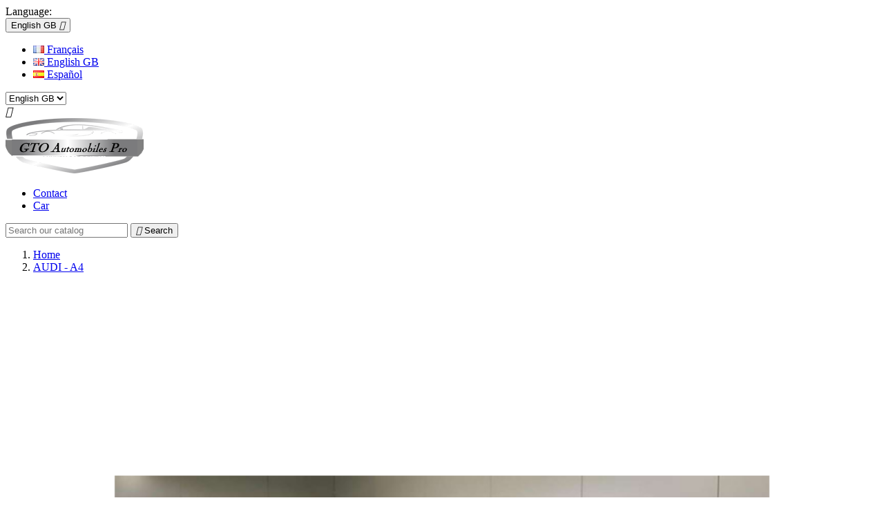

--- FILE ---
content_type: text/html; charset=utf-8
request_url: http://www.gtoautomobilespro.com/gb/accueil/24--audi-a4-.html
body_size: 7094
content:
<!doctype html>
<html lang="gb">

  <head>
    
      
  <meta charset="utf-8">


  <meta http-equiv="x-ua-compatible" content="ie=edge">



  <link rel="canonical" href="http://www.gtoautomobilespro.com/gb/accueil/24--audi-a4-.html">

  <title>AUDI - A4</title>
  <meta name="description" content="">
  <meta name="keywords" content="">
    


  <meta name="viewport" content="width=device-width, initial-scale=1">



  <link rel="icon" type="image/vnd.microsoft.icon" href="/img/favicon.ico?1587862391">
  <link rel="shortcut icon" type="image/x-icon" href="/img/favicon.ico?1587862391">



    <link rel="stylesheet" href="http://www.gtoautomobilespro.com/themes/classic/assets/css/theme.css" type="text/css" media="all">
  <link rel="stylesheet" href="http://www.gtoautomobilespro.com/js/jquery/ui/themes/base/minified/jquery-ui.min.css" type="text/css" media="all">
  <link rel="stylesheet" href="http://www.gtoautomobilespro.com/js/jquery/ui/themes/base/minified/jquery.ui.theme.min.css" type="text/css" media="all">
  <link rel="stylesheet" href="http://www.gtoautomobilespro.com/modules/ps_imageslider/css/homeslider.css" type="text/css" media="all">
  <link rel="stylesheet" href="http://www.gtoautomobilespro.com/themes/classic/assets/css/custom.css" type="text/css" media="all">




  

  <script type="text/javascript">
        var prestashop = {"cart":{"products":[],"totals":{"total":{"type":"total","label":"Total","amount":0,"value":"\u20ac0.00"},"total_including_tax":{"type":"total","label":"Total (tax incl.)","amount":0,"value":"\u20ac0.00"},"total_excluding_tax":{"type":"total","label":"Total (VAT excl.)","amount":0,"value":"\u20ac0.00"}},"subtotals":{"products":{"type":"products","label":"Subtotal","amount":0,"value":"\u20ac0.00"},"discounts":null,"shipping":{"type":"shipping","label":"Shipping","amount":0,"value":"Free"},"tax":null},"products_count":0,"summary_string":"0 items","labels":{"tax_short":"(VAT incl.)","tax_long":"(tax included)"},"id_address_delivery":0,"id_address_invoice":0,"is_virtual":false,"vouchers":{"allowed":0,"added":[]},"discounts":[],"minimalPurchase":0,"minimalPurchaseRequired":""},"currency":{"name":"Euro","iso_code":"EUR","iso_code_num":"978","sign":"\u20ac"},"customer":{"lastname":null,"firstname":null,"email":null,"last_passwd_gen":null,"birthday":null,"newsletter":null,"newsletter_date_add":null,"ip_registration_newsletter":null,"optin":null,"website":null,"company":null,"siret":null,"ape":null,"outstanding_allow_amount":0,"max_payment_days":0,"note":null,"is_guest":0,"id_shop":null,"id_shop_group":null,"id_default_group":1,"date_add":null,"date_upd":null,"reset_password_token":null,"reset_password_validity":null,"id":null,"is_logged":false,"gender":{"type":null,"name":null,"id":null},"risk":{"name":null,"color":null,"percent":null,"id":null},"addresses":[]},"language":{"name":"English GB (English)","iso_code":"gb","locale":"en-GB","language_code":"en-gb","is_rtl":"0","date_format_lite":"Y-m-d","date_format_full":"Y-m-d H:i:s","id":2},"page":{"title":"","canonical":null,"meta":{"title":"AUDI - A4","description":"","keywords":"","robots":"index"},"page_name":"product","body_classes":{"lang-gb":true,"lang-rtl":false,"country-ES":true,"currency-EUR":true,"layout-full-width":true,"page-product":true,"tax-display-enabled":true,"product-id-24":true,"product-AUDI - A4":true,"product-id-category-2":true,"product-id-manufacturer-5":true,"product-id-supplier-0":true,"product-available-for-order":true},"admin_notifications":[]},"shop":{"name":"GTO Automobiles Pro","email":"gtoautomobilespro@gmail.com","registration_number":"","long":false,"lat":false,"logo":"\/img\/subasta-auto-logo-1587862391.jpg","stores_icon":"\/img\/logo_stores.png","favicon":"\/img\/favicon.ico","favicon_update_time":"1587862391","address":{"formatted":"GTO Automobiles Pro<br>call\u00e9 rafalel alberti 1<br>14400  pozoblanco<br>Espagne","address1":"call\u00e9 rafalel alberti 1","address2":"","postcode":"14400 ","city":"pozoblanco","state":null,"country":"Espagne"},"phone":"0034 692 184 876","fax":""},"urls":{"base_url":"http:\/\/www.gtoautomobilespro.com\/","current_url":"http:\/\/www.gtoautomobilespro.com\/gb\/accueil\/24--audi-a4-.html","shop_domain_url":"http:\/\/www.gtoautomobilespro.com","img_ps_url":"http:\/\/www.gtoautomobilespro.com\/img\/","img_cat_url":"http:\/\/www.gtoautomobilespro.com\/img\/c\/","img_lang_url":"http:\/\/www.gtoautomobilespro.com\/img\/l\/","img_prod_url":"http:\/\/www.gtoautomobilespro.com\/img\/p\/","img_manu_url":"http:\/\/www.gtoautomobilespro.com\/img\/m\/","img_sup_url":"http:\/\/www.gtoautomobilespro.com\/img\/su\/","img_ship_url":"http:\/\/www.gtoautomobilespro.com\/img\/s\/","img_store_url":"http:\/\/www.gtoautomobilespro.com\/img\/st\/","img_col_url":"http:\/\/www.gtoautomobilespro.com\/img\/co\/","img_url":"http:\/\/www.gtoautomobilespro.com\/themes\/classic\/assets\/img\/","css_url":"http:\/\/www.gtoautomobilespro.com\/themes\/classic\/assets\/css\/","js_url":"http:\/\/www.gtoautomobilespro.com\/themes\/classic\/assets\/js\/","pic_url":"http:\/\/www.gtoautomobilespro.com\/upload\/","pages":{"address":"http:\/\/www.gtoautomobilespro.com\/gb\/address","addresses":"http:\/\/www.gtoautomobilespro.com\/gb\/addresses","authentication":"http:\/\/www.gtoautomobilespro.com\/gb\/login","cart":"http:\/\/www.gtoautomobilespro.com\/gb\/cart","category":"http:\/\/www.gtoautomobilespro.com\/gb\/index.php?controller=category","cms":"http:\/\/www.gtoautomobilespro.com\/gb\/index.php?controller=cms","contact":"http:\/\/www.gtoautomobilespro.com\/gb\/contact-us","discount":"http:\/\/www.gtoautomobilespro.com\/gb\/discount","guest_tracking":"http:\/\/www.gtoautomobilespro.com\/gb\/guest-tracking","history":"http:\/\/www.gtoautomobilespro.com\/gb\/order-history","identity":"http:\/\/www.gtoautomobilespro.com\/gb\/identity","index":"http:\/\/www.gtoautomobilespro.com\/gb\/","my_account":"http:\/\/www.gtoautomobilespro.com\/gb\/my-account","order_confirmation":"http:\/\/www.gtoautomobilespro.com\/gb\/order-confirmation","order_detail":"http:\/\/www.gtoautomobilespro.com\/gb\/index.php?controller=order-detail","order_follow":"http:\/\/www.gtoautomobilespro.com\/gb\/order-follow","order":"http:\/\/www.gtoautomobilespro.com\/gb\/order","order_return":"http:\/\/www.gtoautomobilespro.com\/gb\/index.php?controller=order-return","order_slip":"http:\/\/www.gtoautomobilespro.com\/gb\/credit-slip","pagenotfound":"http:\/\/www.gtoautomobilespro.com\/gb\/page-not-found","password":"http:\/\/www.gtoautomobilespro.com\/gb\/password-recovery","pdf_invoice":"http:\/\/www.gtoautomobilespro.com\/gb\/index.php?controller=pdf-invoice","pdf_order_return":"http:\/\/www.gtoautomobilespro.com\/gb\/index.php?controller=pdf-order-return","pdf_order_slip":"http:\/\/www.gtoautomobilespro.com\/gb\/index.php?controller=pdf-order-slip","prices_drop":"http:\/\/www.gtoautomobilespro.com\/gb\/prices-drop","product":"http:\/\/www.gtoautomobilespro.com\/gb\/index.php?controller=product","search":"http:\/\/www.gtoautomobilespro.com\/gb\/search","sitemap":"http:\/\/www.gtoautomobilespro.com\/gb\/Sitemap","stores":"http:\/\/www.gtoautomobilespro.com\/gb\/stores","supplier":"http:\/\/www.gtoautomobilespro.com\/gb\/supplier","register":"http:\/\/www.gtoautomobilespro.com\/gb\/login?create_account=1","order_login":"http:\/\/www.gtoautomobilespro.com\/gb\/order?login=1"},"theme_assets":"\/themes\/classic\/assets\/","actions":{"logout":"http:\/\/www.gtoautomobilespro.com\/gb\/?mylogout="}},"configuration":{"display_taxes_label":true,"low_quantity_threshold":3,"is_b2b":false,"is_catalog":false,"show_prices":true,"opt_in":{"partner":true},"quantity_discount":{"type":"discount","label":"Discount"},"voucher_enabled":0,"return_enabled":0,"number_of_days_for_return":14},"field_required":[],"breadcrumb":{"links":[{"title":"Home","url":"http:\/\/www.gtoautomobilespro.com\/gb\/"},{"title":"AUDI - A4","url":"http:\/\/www.gtoautomobilespro.com\/gb\/accueil\/24--audi-a4-.html"}],"count":2},"link":{"protocol_link":"http:\/\/","protocol_content":"http:\/\/"},"time":1768826110,"static_token":"1baa7aa13c41cfe324713bfe402cda48","token":"a0b4d924d9fa946499e04be2b61c50cf"};
      </script>



  



    
  <meta property="og:type" content="product">
  <meta property="og:url" content="http://www.gtoautomobilespro.com/gb/accueil/24--audi-a4-.html">
  <meta property="og:title" content="AUDI - A4">
  <meta property="og:site_name" content="GTO Automobiles Pro">
  <meta property="og:description" content="">
  <meta property="og:image" content="http://www.gtoautomobilespro.com/70-large_default/-audi-a4-.jpg">
  <meta property="product:pretax_price:amount" content="11900">
  <meta property="product:pretax_price:currency" content="EUR">
  <meta property="product:price:amount" content="11900">
  <meta property="product:price:currency" content="EUR">
  
  </head>

  <body id="product" class="lang-gb country-es currency-eur layout-full-width page-product tax-display-enabled product-id-24 product-audi-a4 product-id-category-2 product-id-manufacturer-5 product-id-supplier-0 product-available-for-order">

    
      
    

    <main>
      
              

      <header id="header">
        
          
  <div class="header-banner">
    
  </div>



  <nav class="header-nav">
    <div class="container">
        <div class="row">
          <div class="hidden-sm-down">
            <div class="col-md-4 col-xs-12">
              
            </div>
            <div class="col-md-8 right-nav">
                <div id="_desktop_language_selector">
  <div class="language-selector-wrapper">
    <span id="language-selector-label" class="hidden-md-up">Language:</span>
    <div class="language-selector dropdown js-dropdown">
      <button data-toggle="dropdown" class="hidden-sm-down btn-unstyle" aria-haspopup="true" aria-expanded="false" aria-label="Language dropdown">
        <span class="expand-more">English GB</span>
        <i class="material-icons expand-more">&#xE5C5;</i>
      </button>
      <ul class="dropdown-menu hidden-sm-down" aria-labelledby="language-selector-label">
                  <li >
            <a href="http://www.gtoautomobilespro.com/fr/accueil/24--audi-a4-.html" class="dropdown-item">
			<img src="/img/l/1.jpg" alt="fr" width="16" height="11" />
			Français</a>
          </li>
                  <li  class="current" >
            <a href="http://www.gtoautomobilespro.com/gb/accueil/24--audi-a4-.html" class="dropdown-item">
			<img src="/img/l/2.jpg" alt="gb" width="16" height="11" />
			English GB</a>
          </li>
                  <li >
            <a href="http://www.gtoautomobilespro.com/es/accueil/24--audi-a4-.html" class="dropdown-item">
			<img src="/img/l/3.jpg" alt="es" width="16" height="11" />
			Español</a>
          </li>
              </ul>
      <select class="link hidden-md-up" aria-labelledby="language-selector-label">
                  <option value="http://www.gtoautomobilespro.com/fr/accueil/24--audi-a4-.html">Français</option>
                  <option value="http://www.gtoautomobilespro.com/gb/accueil/24--audi-a4-.html" selected="selected">English GB</option>
                  <option value="http://www.gtoautomobilespro.com/es/accueil/24--audi-a4-.html">Español</option>
              </select>
    </div>
  </div>
</div>

            </div>
          </div>
          <div class="hidden-md-up text-sm-center mobile">
            <div class="float-xs-left" id="menu-icon">
              <i class="material-icons d-inline">&#xE5D2;</i>
            </div>
            <div class="float-xs-right" id="_mobile_cart"></div>
            <div class="float-xs-right" id="_mobile_user_info"></div>
            <div class="top-logo" id="_mobile_logo"></div>
            <div class="clearfix"></div>
          </div>
        </div>
    </div>
  </nav>



  <div class="header-top">
    <div class="container">
       <div class="row">
        <div class="col-md-2 hidden-sm-down" id="_desktop_logo">
          <a href="http://www.gtoautomobilespro.com/">
            <img class="logo img-responsive" src="/img/subasta-auto-logo-1587862391.jpg" alt="GTO Automobiles Pro">
          </a>
        </div>
        <div class="col-md-10 col-sm-12 position-static">
          <div class="row">
            

<div class="menu col-lg-8 col-md-7 js-top-menu position-static hidden-sm-down" id="_desktop_top_menu">
              <ul class="top-menu" id="top-menu" data-depth="0">
                    <li class="link" id="lnk-contact">
                          <a
                class="dropdown-item"
                href="http://www.gtoautomobilespro.com/nous-contacter" data-depth="0"
                              >
                                Contact
              </a>
                          </li>
                    <li class="category" id="category-12">
                          <a
                class="dropdown-item"
                href="http://www.gtoautomobilespro.com/gb/12-car" data-depth="0"
                              >
                                Car
              </a>
                          </li>
              </ul>
    
    <div class="clearfix"></div>
</div>
<!-- Block search module TOP -->
<div id="search_widget" class="col-lg-4 col-md-5 col-sm-12 search-widget" data-search-controller-url="//www.gtoautomobilespro.com/gb/search">
	<form method="get" action="//www.gtoautomobilespro.com/gb/search">
		<input type="hidden" name="controller" value="search">
		<input type="text" name="s" value="" placeholder="Search our catalog" aria-label="Search">
		<button type="submit">
			<i class="material-icons search">&#xE8B6;</i>
      <span class="hidden-xl-down">Search</span>
		</button>
	</form>
</div>
<!-- /Block search module TOP -->

            <div class="clearfix"></div>
          </div>
        </div>
      </div>
      <div id="mobile_top_menu_wrapper" class="row hidden-md-up" style="display:none;">
        <div class="js-top-menu mobile" id="_mobile_top_menu"></div>
        <div class="js-top-menu-bottom">
          <div id="_mobile_currency_selector"></div>
          <div id="_mobile_language_selector"></div>
          <div id="_mobile_contact_link"></div>
        </div>
      </div>
    </div>
  </div>
  

        
      </header>

      
        
<aside id="notifications">
  <div class="container">
    
    
    
      </div>
</aside>
      

      <section id="wrapper">
        
        <div class="container">
          
            <nav data-depth="2" class="breadcrumb hidden-sm-down">
  <ol itemscope itemtype="http://schema.org/BreadcrumbList">
          
        <li itemprop="itemListElement" itemscope itemtype="http://schema.org/ListItem">
          <a itemprop="item" href="http://www.gtoautomobilespro.com/gb/">
            <span itemprop="name">Home</span>
          </a>
          <meta itemprop="position" content="1">
        </li>
      
          
        <li itemprop="itemListElement" itemscope itemtype="http://schema.org/ListItem">
          <a itemprop="item" href="http://www.gtoautomobilespro.com/gb/accueil/24--audi-a4-.html">
            <span itemprop="name">AUDI - A4</span>
          </a>
          <meta itemprop="position" content="2">
        </li>
      
      </ol>
</nav>
          

          

          
  <div id="content-wrapper">
    
    

  <section id="main" itemscope itemtype="https://schema.org/Product">
    <meta itemprop="url" content="http://www.gtoautomobilespro.com/gb/accueil/24--audi-a4-.html">

    <div class="row">
      <div class="col-md-6">
        
          <section class="page-content" id="content">
            
              
                <ul class="product-flags">
                                  </ul>
              

              
                <div class="images-container">
  
    <div class="product-cover">
      <img class="js-qv-product-cover" src="http://www.gtoautomobilespro.com/70-large_default/-audi-a4-.jpg" alt="" title="" style="width:100%;" itemprop="image">
      <div class="layer hidden-sm-down" data-toggle="modal" data-target="#product-modal">
        <i class="material-icons zoom-in">&#xE8FF;</i>
      </div>
    </div>
  

  
    <div class="js-qv-mask mask">
      <ul class="product-images js-qv-product-images">
                  <li class="thumb-container">
            <img
              class="thumb js-thumb "
              data-image-medium-src="http://www.gtoautomobilespro.com/68-medium_default/-audi-a4-.jpg"
              data-image-large-src="http://www.gtoautomobilespro.com/68-large_default/-audi-a4-.jpg"
              src="http://www.gtoautomobilespro.com/68-home_default/-audi-a4-.jpg"
              alt=""
              title=""
              width="100"
              itemprop="image"
            >
          </li>
                  <li class="thumb-container">
            <img
              class="thumb js-thumb "
              data-image-medium-src="http://www.gtoautomobilespro.com/69-medium_default/-audi-a4-.jpg"
              data-image-large-src="http://www.gtoautomobilespro.com/69-large_default/-audi-a4-.jpg"
              src="http://www.gtoautomobilespro.com/69-home_default/-audi-a4-.jpg"
              alt=""
              title=""
              width="100"
              itemprop="image"
            >
          </li>
                  <li class="thumb-container">
            <img
              class="thumb js-thumb  selected "
              data-image-medium-src="http://www.gtoautomobilespro.com/70-medium_default/-audi-a4-.jpg"
              data-image-large-src="http://www.gtoautomobilespro.com/70-large_default/-audi-a4-.jpg"
              src="http://www.gtoautomobilespro.com/70-home_default/-audi-a4-.jpg"
              alt=""
              title=""
              width="100"
              itemprop="image"
            >
          </li>
                  <li class="thumb-container">
            <img
              class="thumb js-thumb "
              data-image-medium-src="http://www.gtoautomobilespro.com/71-medium_default/-audi-a4-.jpg"
              data-image-large-src="http://www.gtoautomobilespro.com/71-large_default/-audi-a4-.jpg"
              src="http://www.gtoautomobilespro.com/71-home_default/-audi-a4-.jpg"
              alt=""
              title=""
              width="100"
              itemprop="image"
            >
          </li>
              </ul>
    </div>
  
</div>

              
              <div class="scroll-box-arrows">
                <i class="material-icons left">&#xE314;</i>
                <i class="material-icons right">&#xE315;</i>
              </div>

            
          </section>
        
        </div>
        <div class="col-md-6">
          
            
              <h1 class="h1" itemprop="name">AUDI - A4</h1>
            
          
<!--    suppression prix-->
       
              <div class="product-prices">
    
          

    
      <div
        class="product-price h5 "
        itemprop="offers"
        itemscope
        itemtype="https://schema.org/Offer"
      >
        <link itemprop="availability" href="https://schema.org/InStock"/>
        <meta itemprop="priceCurrency" content="EUR">

        <div class="current-price">
          <span itemprop="price" content="11900">€11,900.00</span>

                  </div>

        
                  
      </div>
    

    
          

    
          

    
          

    

    <div class="tax-shipping-delivery-label">
              VAT included
            
      
    </div>
  </div>
           

          <div class="product-information">
            
              <div id="product-description-short-24" itemprop="description"></div>
            

            
            <div class="product-actions">
              
                <form action="http://www.gtoautomobilespro.com/gb/cart" method="post" id="add-to-cart-or-refresh">
                  <input type="hidden" name="token" value="1baa7aa13c41cfe324713bfe402cda48">
                  <input type="hidden" name="id_product" value="24" id="product_page_product_id">
                  <input type="hidden" name="id_customization" value="0" id="product_customization_id">

                  
                    <div class="product-variants">
  </div>
                  

                  
                                      

                  
                    <section class="product-discounts">
  </section>
                  

                  
                    <div class="product-add-to-cart">
      <!-- <span class="control-label">Price</span> -->

    
      <div class="product-quantity clearfix">
<!--         afichage de la quantité  -->
<!-- 		<div id="quant">
		<div class="qty">
          <input
            type="text"
            name="qty"
            id="quantity_wanted"
            value="1"
            class="input-group"
            min="1"
            aria-label="Quantity"
          >
		  
        </div> -->
		</div>

        <!-- <div class="add">
          <button
            class="btn btn-primary add-to-cart"
            data-button-action="add-to-cart"
            type="submit"
                      >
            <i class="material-icons shopping-cart">&#xE547;</i>
            Add to basket
          </button>
        </div>
      </div> -->
<!-- 	  bouton validation -->
	  <!-- <div class="add">
          <button
            class="btn btn-primary add-to-cart"
            data-button-action="add-to-cart"
            type="submit"
                      >
            <i class="material-icons shopping-cart">&#xE547;</i>
            ench&egrave;re max
          </button>
        </div>  -->
    

    
      <span id="product-availability">
              </span>
    
    
    
      <p class="product-minimal-quantity">
              </p>
    
  </div>
                  

                  
                    <div class="product-additional-info">
  
</div>
                  

                  
                    <input class="product-refresh ps-hidden-by-js" name="refresh" type="submit" value="Refresh">
                  
                </form>
              

            </div>

            
              
            

            
              <div class="tabs">
                <ul class="nav nav-tabs" role="tablist">
                                    <li class="nav-item">
                    <a
                      class="nav-link active"
                      data-toggle="tab"
                      href="#product-details"
                      role="tab"
                      aria-controls="product-details"
                       aria-selected="true">Product Details</a>
                  </li>
                                                    </ul>

                <div class="tab-content" id="tab-content">
                 <div class="tab-pane fade in" id="description" role="tabpanel">
                   
                     <div class="product-description"></div>
                   
                 </div>

                 
                   <div class="tab-pane fade in active"
     id="product-details"
     data-product="{&quot;id_shop_default&quot;:&quot;1&quot;,&quot;id_manufacturer&quot;:&quot;5&quot;,&quot;id_supplier&quot;:&quot;0&quot;,&quot;reference&quot;:&quot;VOIT1-8&quot;,&quot;is_virtual&quot;:&quot;0&quot;,&quot;id_category_default&quot;:&quot;2&quot;,&quot;on_sale&quot;:&quot;0&quot;,&quot;online_only&quot;:&quot;0&quot;,&quot;ecotax&quot;:0,&quot;minimal_quantity&quot;:&quot;1&quot;,&quot;price&quot;:11900,&quot;unity&quot;:&quot;&quot;,&quot;unit_price_ratio&quot;:&quot;0.000000&quot;,&quot;additional_shipping_cost&quot;:&quot;0.00&quot;,&quot;customizable&quot;:&quot;0&quot;,&quot;text_fields&quot;:&quot;0&quot;,&quot;uploadable_files&quot;:&quot;0&quot;,&quot;redirect_type&quot;:&quot;404&quot;,&quot;id_type_redirected&quot;:&quot;0&quot;,&quot;available_for_order&quot;:&quot;1&quot;,&quot;available_date&quot;:&quot;0000-00-00&quot;,&quot;show_condition&quot;:&quot;0&quot;,&quot;condition&quot;:&quot;new&quot;,&quot;show_price&quot;:&quot;1&quot;,&quot;indexed&quot;:&quot;0&quot;,&quot;visibility&quot;:&quot;both&quot;,&quot;cache_default_attribute&quot;:&quot;0&quot;,&quot;advanced_stock_management&quot;:&quot;0&quot;,&quot;date_add&quot;:&quot;2020-05-03 00:12:37&quot;,&quot;date_upd&quot;:&quot;2020-05-03 23:42:42&quot;,&quot;pack_stock_type&quot;:&quot;3&quot;,&quot;meta_description&quot;:&quot;&quot;,&quot;meta_keywords&quot;:&quot;&quot;,&quot;meta_title&quot;:&quot;&quot;,&quot;link_rewrite&quot;:&quot;-audi-a4-&quot;,&quot;name&quot;:&quot;AUDI - A4&quot;,&quot;description&quot;:&quot;&quot;,&quot;description_short&quot;:&quot;&quot;,&quot;available_now&quot;:&quot;&quot;,&quot;available_later&quot;:&quot;&quot;,&quot;id&quot;:24,&quot;id_product&quot;:24,&quot;out_of_stock&quot;:2,&quot;new&quot;:0,&quot;id_product_attribute&quot;:&quot;0&quot;,&quot;quantity_wanted&quot;:1,&quot;extraContent&quot;:[],&quot;allow_oosp&quot;:1,&quot;category&quot;:&quot;accueil&quot;,&quot;category_name&quot;:&quot;Home&quot;,&quot;link&quot;:&quot;http:\/\/www.gtoautomobilespro.com\/gb\/accueil\/24--audi-a4-.html&quot;,&quot;attribute_price&quot;:0,&quot;price_tax_exc&quot;:11900,&quot;price_without_reduction&quot;:11900,&quot;reduction&quot;:0,&quot;specific_prices&quot;:[],&quot;quantity&quot;:10,&quot;quantity_all_versions&quot;:10,&quot;id_image&quot;:&quot;gb-default&quot;,&quot;features&quot;:[{&quot;name&quot;:&quot;Mileage (Km)&quot;,&quot;value&quot;:&quot;159000&quot;,&quot;id_feature&quot;:&quot;23&quot;},{&quot;name&quot;:&quot;Year&quot;,&quot;value&quot;:&quot;2012&quot;,&quot;id_feature&quot;:&quot;24&quot;},{&quot;name&quot;:&quot;Fuel&quot;,&quot;value&quot;:&quot;Diesel&quot;,&quot;id_feature&quot;:&quot;25&quot;},{&quot;name&quot;:&quot;Nbr of doors&quot;,&quot;value&quot;:&quot;5&quot;,&quot;id_feature&quot;:&quot;26&quot;},{&quot;name&quot;:&quot;Gearbox&quot;,&quot;value&quot;:&quot;Manuel&quot;,&quot;id_feature&quot;:&quot;27&quot;},{&quot;name&quot;:&quot;power&quot;,&quot;value&quot;:&quot;177cv&quot;,&quot;id_feature&quot;:&quot;28&quot;}],&quot;attachments&quot;:[],&quot;virtual&quot;:0,&quot;pack&quot;:0,&quot;packItems&quot;:[],&quot;nopackprice&quot;:0,&quot;customization_required&quot;:false,&quot;rate&quot;:0,&quot;tax_name&quot;:&quot;&quot;,&quot;ecotax_rate&quot;:0,&quot;unit_price&quot;:0,&quot;customizations&quot;:{&quot;fields&quot;:[]},&quot;id_customization&quot;:0,&quot;is_customizable&quot;:false,&quot;show_quantities&quot;:false,&quot;quantity_label&quot;:&quot;Items&quot;,&quot;quantity_discounts&quot;:[],&quot;customer_group_discount&quot;:0}"
     role="tabpanel"
  >
  
          <div class="product-manufacturer">
                  <a href="http://www.gtoautomobilespro.com/gb/5_audi">
            <img src="http://www.gtoautomobilespro.com/img/m/5.jpg" class="img img-thumbnail manufacturer-logo" alt="Audi">
          </a>
              </div>
              <div class="product-reference">
        <label class="label">Reference </label>
        <span itemprop="sku">VOIT1-8</span>
      </div>
      

  
      

  
      

  
    <div class="product-out-of-stock">
      
    </div>
  

  
          <section class="product-features">
        <h3 class="h6">Data sheet</h3>
        <dl class="data-sheet">
                      <dt class="name">Mileage (Km)</dt>
            <dd class="value">159000</dd>
                      <dt class="name">Year</dt>
            <dd class="value">2012</dd>
                      <dt class="name">Fuel</dt>
            <dd class="value">Diesel</dd>
                      <dt class="name">Nbr of doors</dt>
            <dd class="value">5</dd>
                      <dt class="name">Gearbox</dt>
            <dd class="value">Manuel</dd>
                      <dt class="name">power</dt>
            <dd class="value">177cv</dd>
                  </dl>
      </section>
      

  
  
      

  
      
</div>
                 

                 
                                    

                               </div>  
            </div>
          
        </div>
      </div>
    </div>

    
          

    
      
    

    
      <div class="modal fade js-product-images-modal" id="product-modal">
  <div class="modal-dialog" role="document">
    <div class="modal-content">
      <div class="modal-body">
                <figure>
          <img class="js-modal-product-cover product-cover-modal" width="800" src="http://www.gtoautomobilespro.com/70-large_default/-audi-a4-.jpg" alt="" title="" itemprop="image">
          <figcaption class="image-caption">
          
            <div id="product-description-short" itemprop="description"></div>
          
        </figcaption>
        </figure>
        <aside id="thumbnails" class="thumbnails js-thumbnails text-sm-center">
          
            <div class="js-modal-mask mask  nomargin ">
              <ul class="product-images js-modal-product-images">
                                  <li class="thumb-container">
                    <img data-image-large-src="http://www.gtoautomobilespro.com/68-large_default/-audi-a4-.jpg" class="thumb js-modal-thumb" src="http://www.gtoautomobilespro.com/68-home_default/-audi-a4-.jpg" alt="" title="" width="250" itemprop="image">
                  </li>
                                  <li class="thumb-container">
                    <img data-image-large-src="http://www.gtoautomobilespro.com/69-large_default/-audi-a4-.jpg" class="thumb js-modal-thumb" src="http://www.gtoautomobilespro.com/69-home_default/-audi-a4-.jpg" alt="" title="" width="250" itemprop="image">
                  </li>
                                  <li class="thumb-container">
                    <img data-image-large-src="http://www.gtoautomobilespro.com/70-large_default/-audi-a4-.jpg" class="thumb js-modal-thumb" src="http://www.gtoautomobilespro.com/70-home_default/-audi-a4-.jpg" alt="" title="" width="250" itemprop="image">
                  </li>
                                  <li class="thumb-container">
                    <img data-image-large-src="http://www.gtoautomobilespro.com/71-large_default/-audi-a4-.jpg" class="thumb js-modal-thumb" src="http://www.gtoautomobilespro.com/71-home_default/-audi-a4-.jpg" alt="" title="" width="250" itemprop="image">
                  </li>
                              </ul>
            </div>
          
                  </aside>
      </div>
    </div><!-- /.modal-content -->
  </div><!-- /.modal-dialog -->
</div><!-- /.modal -->
    

    
      <footer class="page-footer">
        
          <!-- Footer content -->
        
      </footer>
    
  </section>


    
  </div>


          
        </div>
        
      </section>

      <footer id="footer">
        
          <div class="container">
  <div class="row">
    
      
    
  </div>
</div>
<div class="footer-container">
  <div class="container">
    <div class="row">
      
        
<div class="block-contact col-md-4 links wrapper">
  <div class="hidden-sm-down">
    <h4 class="text-uppercase block-contact-title">Store information</h4>
      GTO Automobiles Pro<br />callé rafalel alberti 1<br />14400  pozoblanco<br />Espagne
              <br>
        
        Call us: <span>0034 692 184 876</span>
                          <br>
        
        Email us: <span>gtoautomobilespro@gmail.com</span>
        </div>
  <div class="hidden-md-up">
    <div class="title">
      <a class="h3" href="http://www.gtoautomobilespro.com/gb/stores">Store information</a>
    </div>
  </div>
</div>

      
    </div>
    <div class="row">
      
        
      
    </div>
    <div class="row">
      <div class="col-md-12">
        <p class="text-sm-center">
          
            <a class="_blank" href="http://www.prestashop.com" target="_blank">
              © 2026 - Ecommerce software by PrestaShop™
            </a>
          
        </p>
      </div>
    </div>
  </div>
</div>
        
      </footer>

    </main>

    
        <script type="text/javascript" src="http://www.gtoautomobilespro.com/themes/core.js" ></script>
  <script type="text/javascript" src="http://www.gtoautomobilespro.com/themes/classic/assets/js/theme.js" ></script>
  <script type="text/javascript" src="http://www.gtoautomobilespro.com/js/jquery/ui/jquery-ui.min.js" ></script>
  <script type="text/javascript" src="http://www.gtoautomobilespro.com/modules/ps_imageslider/js/responsiveslides.min.js" ></script>
  <script type="text/javascript" src="http://www.gtoautomobilespro.com/modules/ps_imageslider/js/homeslider.js" ></script>
  <script type="text/javascript" src="http://www.gtoautomobilespro.com/modules/ps_searchbar/ps_searchbar.js" ></script>
  <script type="text/javascript" src="http://www.gtoautomobilespro.com/themes/classic/assets/js/custom.js" ></script>


    

    
      
    
  </body>

</html>